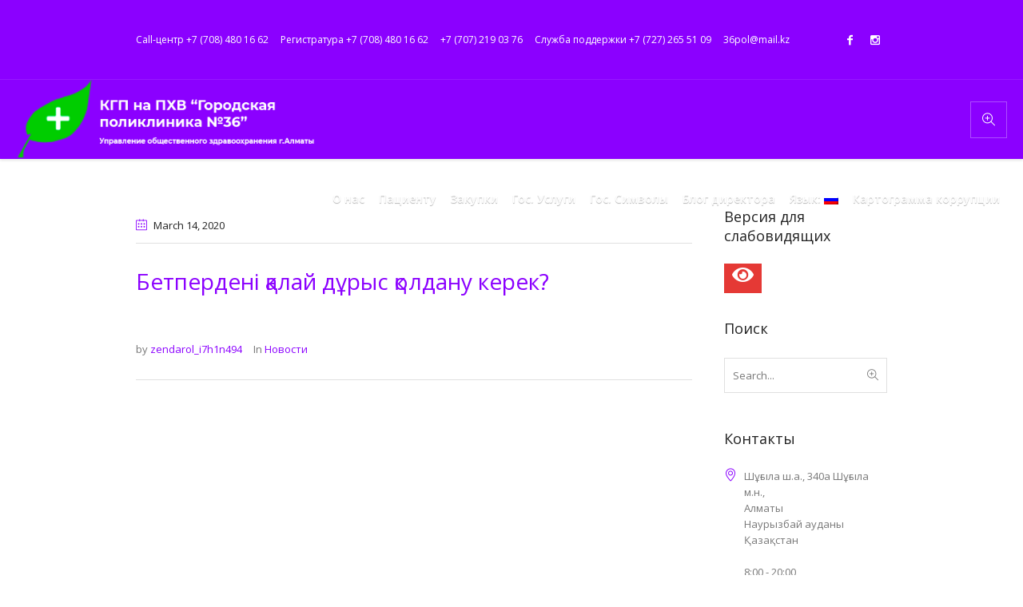

--- FILE ---
content_type: text/html; charset=UTF-8
request_url: https://gp36.kz/%D0%B1%D0%B5%D1%82%D0%BF%D0%B5%D1%80%D0%B4%D0%B5%D0%BD%D1%96-%D2%9B%D0%B0%D0%BB%D0%B0%D0%B9-%D0%B4%D2%B1%D1%80%D1%8B%D1%81-%D2%9B%D0%BE%D0%BB%D0%B4%D0%B0%D0%BD%D1%83-%D0%BA%D0%B5%D1%80%D0%B5%D0%BA/
body_size: 15514
content:
<!DOCTYPE html>
<html lang="ru-RU" class="cmsmasters_html">
<head>
<meta charset="UTF-8" />
<meta name="viewport" content="width=device-width, initial-scale=1, maximum-scale=1" />
<meta name="format-detection" content="telephone=no" />
<link rel="profile" href="http://gmpg.org/xfn/11" />
<link rel="pingback" href="https://gp36.kz/xmlrpc.php" />
<title>Бетпердені қалай дұрыс қолдану керек? &#8212; Поликлиника 36</title>
<meta name='robots' content='max-image-preview:large' />
<link rel='dns-prefetch' href='//fonts.googleapis.com' />
<link rel='dns-prefetch' href='//s.w.org' />
<link rel="alternate" type="application/rss+xml" title="Поликлиника 36 &raquo; Лента" href="https://gp36.kz/feed/" />
<link rel="alternate" type="application/rss+xml" title="Поликлиника 36 &raquo; Лента комментариев" href="https://gp36.kz/comments/feed/" />
<script type="text/javascript">
window._wpemojiSettings = {"baseUrl":"https:\/\/s.w.org\/images\/core\/emoji\/14.0.0\/72x72\/","ext":".png","svgUrl":"https:\/\/s.w.org\/images\/core\/emoji\/14.0.0\/svg\/","svgExt":".svg","source":{"concatemoji":"https:\/\/gp36.kz\/wp-includes\/js\/wp-emoji-release.min.js?ver=6.0.11"}};
/*! This file is auto-generated */
!function(e,a,t){var n,r,o,i=a.createElement("canvas"),p=i.getContext&&i.getContext("2d");function s(e,t){var a=String.fromCharCode,e=(p.clearRect(0,0,i.width,i.height),p.fillText(a.apply(this,e),0,0),i.toDataURL());return p.clearRect(0,0,i.width,i.height),p.fillText(a.apply(this,t),0,0),e===i.toDataURL()}function c(e){var t=a.createElement("script");t.src=e,t.defer=t.type="text/javascript",a.getElementsByTagName("head")[0].appendChild(t)}for(o=Array("flag","emoji"),t.supports={everything:!0,everythingExceptFlag:!0},r=0;r<o.length;r++)t.supports[o[r]]=function(e){if(!p||!p.fillText)return!1;switch(p.textBaseline="top",p.font="600 32px Arial",e){case"flag":return s([127987,65039,8205,9895,65039],[127987,65039,8203,9895,65039])?!1:!s([55356,56826,55356,56819],[55356,56826,8203,55356,56819])&&!s([55356,57332,56128,56423,56128,56418,56128,56421,56128,56430,56128,56423,56128,56447],[55356,57332,8203,56128,56423,8203,56128,56418,8203,56128,56421,8203,56128,56430,8203,56128,56423,8203,56128,56447]);case"emoji":return!s([129777,127995,8205,129778,127999],[129777,127995,8203,129778,127999])}return!1}(o[r]),t.supports.everything=t.supports.everything&&t.supports[o[r]],"flag"!==o[r]&&(t.supports.everythingExceptFlag=t.supports.everythingExceptFlag&&t.supports[o[r]]);t.supports.everythingExceptFlag=t.supports.everythingExceptFlag&&!t.supports.flag,t.DOMReady=!1,t.readyCallback=function(){t.DOMReady=!0},t.supports.everything||(n=function(){t.readyCallback()},a.addEventListener?(a.addEventListener("DOMContentLoaded",n,!1),e.addEventListener("load",n,!1)):(e.attachEvent("onload",n),a.attachEvent("onreadystatechange",function(){"complete"===a.readyState&&t.readyCallback()})),(e=t.source||{}).concatemoji?c(e.concatemoji):e.wpemoji&&e.twemoji&&(c(e.twemoji),c(e.wpemoji)))}(window,document,window._wpemojiSettings);
</script>
<style type="text/css">
img.wp-smiley,
img.emoji {
display: inline !important;
border: none !important;
box-shadow: none !important;
height: 1em !important;
width: 1em !important;
margin: 0 0.07em !important;
vertical-align: -0.1em !important;
background: none !important;
padding: 0 !important;
}
</style>
<!-- <link rel='stylesheet' id='layerslider-css'  href='https://gp36.kz/wp-content/plugins/LayerSlider/static/layerslider/css/layerslider.css?ver=6.8.2' type='text/css' media='all' /> -->
<link rel="stylesheet" type="text/css" href="//gp36.kz/wp-content/cache/wpfc-minified/7823cpc4/8bqha.css" media="all"/>
<link rel='stylesheet' id='ls-google-fonts-css'  href='https://fonts.googleapis.com/css?family=Open+Sans:300&#038;subset=latin%2Clatin-ext' type='text/css' media='all' />
<!-- <link rel='stylesheet' id='wp-block-library-css'  href='https://gp36.kz/wp-includes/css/dist/block-library/style.min.css?ver=6.0.11' type='text/css' media='all' /> -->
<!-- <link rel='stylesheet' id='awsm-ead-public-css'  href='https://gp36.kz/wp-content/plugins/embed-any-document/css/embed-public.min.css?ver=2.7.1' type='text/css' media='all' /> -->
<link rel="stylesheet" type="text/css" href="//gp36.kz/wp-content/cache/wpfc-minified/kb6hl07c/8bqha.css" media="all"/>
<style id='global-styles-inline-css' type='text/css'>
body{--wp--preset--color--black: #000000;--wp--preset--color--cyan-bluish-gray: #abb8c3;--wp--preset--color--white: #ffffff;--wp--preset--color--pale-pink: #f78da7;--wp--preset--color--vivid-red: #cf2e2e;--wp--preset--color--luminous-vivid-orange: #ff6900;--wp--preset--color--luminous-vivid-amber: #fcb900;--wp--preset--color--light-green-cyan: #7bdcb5;--wp--preset--color--vivid-green-cyan: #00d084;--wp--preset--color--pale-cyan-blue: #8ed1fc;--wp--preset--color--vivid-cyan-blue: #0693e3;--wp--preset--color--vivid-purple: #9b51e0;--wp--preset--color--: #3eb8d7;--wp--preset--gradient--vivid-cyan-blue-to-vivid-purple: linear-gradient(135deg,rgba(6,147,227,1) 0%,rgb(155,81,224) 100%);--wp--preset--gradient--light-green-cyan-to-vivid-green-cyan: linear-gradient(135deg,rgb(122,220,180) 0%,rgb(0,208,130) 100%);--wp--preset--gradient--luminous-vivid-amber-to-luminous-vivid-orange: linear-gradient(135deg,rgba(252,185,0,1) 0%,rgba(255,105,0,1) 100%);--wp--preset--gradient--luminous-vivid-orange-to-vivid-red: linear-gradient(135deg,rgba(255,105,0,1) 0%,rgb(207,46,46) 100%);--wp--preset--gradient--very-light-gray-to-cyan-bluish-gray: linear-gradient(135deg,rgb(238,238,238) 0%,rgb(169,184,195) 100%);--wp--preset--gradient--cool-to-warm-spectrum: linear-gradient(135deg,rgb(74,234,220) 0%,rgb(151,120,209) 20%,rgb(207,42,186) 40%,rgb(238,44,130) 60%,rgb(251,105,98) 80%,rgb(254,248,76) 100%);--wp--preset--gradient--blush-light-purple: linear-gradient(135deg,rgb(255,206,236) 0%,rgb(152,150,240) 100%);--wp--preset--gradient--blush-bordeaux: linear-gradient(135deg,rgb(254,205,165) 0%,rgb(254,45,45) 50%,rgb(107,0,62) 100%);--wp--preset--gradient--luminous-dusk: linear-gradient(135deg,rgb(255,203,112) 0%,rgb(199,81,192) 50%,rgb(65,88,208) 100%);--wp--preset--gradient--pale-ocean: linear-gradient(135deg,rgb(255,245,203) 0%,rgb(182,227,212) 50%,rgb(51,167,181) 100%);--wp--preset--gradient--electric-grass: linear-gradient(135deg,rgb(202,248,128) 0%,rgb(113,206,126) 100%);--wp--preset--gradient--midnight: linear-gradient(135deg,rgb(2,3,129) 0%,rgb(40,116,252) 100%);--wp--preset--duotone--dark-grayscale: url('#wp-duotone-dark-grayscale');--wp--preset--duotone--grayscale: url('#wp-duotone-grayscale');--wp--preset--duotone--purple-yellow: url('#wp-duotone-purple-yellow');--wp--preset--duotone--blue-red: url('#wp-duotone-blue-red');--wp--preset--duotone--midnight: url('#wp-duotone-midnight');--wp--preset--duotone--magenta-yellow: url('#wp-duotone-magenta-yellow');--wp--preset--duotone--purple-green: url('#wp-duotone-purple-green');--wp--preset--duotone--blue-orange: url('#wp-duotone-blue-orange');--wp--preset--font-size--small: 13px;--wp--preset--font-size--medium: 20px;--wp--preset--font-size--large: 36px;--wp--preset--font-size--x-large: 42px;}.has-black-color{color: var(--wp--preset--color--black) !important;}.has-cyan-bluish-gray-color{color: var(--wp--preset--color--cyan-bluish-gray) !important;}.has-white-color{color: var(--wp--preset--color--white) !important;}.has-pale-pink-color{color: var(--wp--preset--color--pale-pink) !important;}.has-vivid-red-color{color: var(--wp--preset--color--vivid-red) !important;}.has-luminous-vivid-orange-color{color: var(--wp--preset--color--luminous-vivid-orange) !important;}.has-luminous-vivid-amber-color{color: var(--wp--preset--color--luminous-vivid-amber) !important;}.has-light-green-cyan-color{color: var(--wp--preset--color--light-green-cyan) !important;}.has-vivid-green-cyan-color{color: var(--wp--preset--color--vivid-green-cyan) !important;}.has-pale-cyan-blue-color{color: var(--wp--preset--color--pale-cyan-blue) !important;}.has-vivid-cyan-blue-color{color: var(--wp--preset--color--vivid-cyan-blue) !important;}.has-vivid-purple-color{color: var(--wp--preset--color--vivid-purple) !important;}.has-black-background-color{background-color: var(--wp--preset--color--black) !important;}.has-cyan-bluish-gray-background-color{background-color: var(--wp--preset--color--cyan-bluish-gray) !important;}.has-white-background-color{background-color: var(--wp--preset--color--white) !important;}.has-pale-pink-background-color{background-color: var(--wp--preset--color--pale-pink) !important;}.has-vivid-red-background-color{background-color: var(--wp--preset--color--vivid-red) !important;}.has-luminous-vivid-orange-background-color{background-color: var(--wp--preset--color--luminous-vivid-orange) !important;}.has-luminous-vivid-amber-background-color{background-color: var(--wp--preset--color--luminous-vivid-amber) !important;}.has-light-green-cyan-background-color{background-color: var(--wp--preset--color--light-green-cyan) !important;}.has-vivid-green-cyan-background-color{background-color: var(--wp--preset--color--vivid-green-cyan) !important;}.has-pale-cyan-blue-background-color{background-color: var(--wp--preset--color--pale-cyan-blue) !important;}.has-vivid-cyan-blue-background-color{background-color: var(--wp--preset--color--vivid-cyan-blue) !important;}.has-vivid-purple-background-color{background-color: var(--wp--preset--color--vivid-purple) !important;}.has-black-border-color{border-color: var(--wp--preset--color--black) !important;}.has-cyan-bluish-gray-border-color{border-color: var(--wp--preset--color--cyan-bluish-gray) !important;}.has-white-border-color{border-color: var(--wp--preset--color--white) !important;}.has-pale-pink-border-color{border-color: var(--wp--preset--color--pale-pink) !important;}.has-vivid-red-border-color{border-color: var(--wp--preset--color--vivid-red) !important;}.has-luminous-vivid-orange-border-color{border-color: var(--wp--preset--color--luminous-vivid-orange) !important;}.has-luminous-vivid-amber-border-color{border-color: var(--wp--preset--color--luminous-vivid-amber) !important;}.has-light-green-cyan-border-color{border-color: var(--wp--preset--color--light-green-cyan) !important;}.has-vivid-green-cyan-border-color{border-color: var(--wp--preset--color--vivid-green-cyan) !important;}.has-pale-cyan-blue-border-color{border-color: var(--wp--preset--color--pale-cyan-blue) !important;}.has-vivid-cyan-blue-border-color{border-color: var(--wp--preset--color--vivid-cyan-blue) !important;}.has-vivid-purple-border-color{border-color: var(--wp--preset--color--vivid-purple) !important;}.has-vivid-cyan-blue-to-vivid-purple-gradient-background{background: var(--wp--preset--gradient--vivid-cyan-blue-to-vivid-purple) !important;}.has-light-green-cyan-to-vivid-green-cyan-gradient-background{background: var(--wp--preset--gradient--light-green-cyan-to-vivid-green-cyan) !important;}.has-luminous-vivid-amber-to-luminous-vivid-orange-gradient-background{background: var(--wp--preset--gradient--luminous-vivid-amber-to-luminous-vivid-orange) !important;}.has-luminous-vivid-orange-to-vivid-red-gradient-background{background: var(--wp--preset--gradient--luminous-vivid-orange-to-vivid-red) !important;}.has-very-light-gray-to-cyan-bluish-gray-gradient-background{background: var(--wp--preset--gradient--very-light-gray-to-cyan-bluish-gray) !important;}.has-cool-to-warm-spectrum-gradient-background{background: var(--wp--preset--gradient--cool-to-warm-spectrum) !important;}.has-blush-light-purple-gradient-background{background: var(--wp--preset--gradient--blush-light-purple) !important;}.has-blush-bordeaux-gradient-background{background: var(--wp--preset--gradient--blush-bordeaux) !important;}.has-luminous-dusk-gradient-background{background: var(--wp--preset--gradient--luminous-dusk) !important;}.has-pale-ocean-gradient-background{background: var(--wp--preset--gradient--pale-ocean) !important;}.has-electric-grass-gradient-background{background: var(--wp--preset--gradient--electric-grass) !important;}.has-midnight-gradient-background{background: var(--wp--preset--gradient--midnight) !important;}.has-small-font-size{font-size: var(--wp--preset--font-size--small) !important;}.has-medium-font-size{font-size: var(--wp--preset--font-size--medium) !important;}.has-large-font-size{font-size: var(--wp--preset--font-size--large) !important;}.has-x-large-font-size{font-size: var(--wp--preset--font-size--x-large) !important;}
</style>
<!-- <link rel='stylesheet' id='contact-form-7-css'  href='https://gp36.kz/wp-content/plugins/contact-form-7/includes/css/styles.css?ver=5.7.7' type='text/css' media='all' /> -->
<!-- <link rel='stylesheet' id='rs-plugin-settings-css'  href='https://gp36.kz/wp-content/plugins/revslider/public/assets/css/settings.css?ver=5.4.8.3' type='text/css' media='all' /> -->
<link rel="stylesheet" type="text/css" href="//gp36.kz/wp-content/cache/wpfc-minified/dqt0yyj2/8bqha.css" media="all"/>
<style id='rs-plugin-settings-inline-css' type='text/css'>
#rs-demo-id {}
</style>
<!-- <link rel='stylesheet' id='medical-clinic-theme-style-css'  href='https://gp36.kz/wp-content/themes/medical-clinic/style.css?ver=1.0.0' type='text/css' media='screen, print' /> -->
<!-- <link rel='stylesheet' id='medical-clinic-style-css'  href='https://gp36.kz/wp-content/themes/medical-clinic/theme-framework/theme-style/css/style.css?ver=1.0.0' type='text/css' media='screen, print' /> -->
<link rel="stylesheet" type="text/css" href="//gp36.kz/wp-content/cache/wpfc-minified/9k9f1jsv/8bqha.css" media="screen, print"/>
<style id='medical-clinic-style-inline-css' type='text/css'>
.header_mid .header_mid_inner .logo_wrap {
width : 375px;
}
.header_mid_inner .logo img.logo_retina {
width : 114.5px;
}
.headline_outer {
background-image:url(https://gp36.kz/wp-content/uploads/2016/06/06-1.jpg);
background-repeat:no-repeat;
background-attachment:fixed;
background-size:cover;
}
.headline_aligner, 
.cmsmasters_breadcrumbs_aligner {
min-height:130px;
}
#page .cmsmasters_social_icon_color.cmsmasters_social_icon_1 {
color:#ffffff;
}
#page .cmsmasters_social_icon_color.cmsmasters_social_icon_1:hover {
color:#3065b5;
}
#page .cmsmasters_social_icon_color.cmsmasters_social_icon_2 {
color:#ffffff;
}
#page .cmsmasters_social_icon_color.cmsmasters_social_icon_2:hover {
color:#3065b5;
}
.header_top {
height : 100px;
}
.header_mid {
height : 99px;
}
.header_bot {
height : 58px;
}
#page.cmsmasters_heading_after_header #middle, 
#page.cmsmasters_heading_under_header #middle .headline .headline_outer {
padding-top : 99px;
}
#page.cmsmasters_heading_after_header.enable_header_top #middle, 
#page.cmsmasters_heading_under_header.enable_header_top #middle .headline .headline_outer {
padding-top : 199px;
}
#page.cmsmasters_heading_after_header.enable_header_bottom #middle, 
#page.cmsmasters_heading_under_header.enable_header_bottom #middle .headline .headline_outer {
padding-top : 157px;
}
#page.cmsmasters_heading_after_header.enable_header_top.enable_header_bottom #middle, 
#page.cmsmasters_heading_under_header.enable_header_top.enable_header_bottom #middle .headline .headline_outer {
padding-top : 257px;
}
.mid_nav > li > a, 
.bot_nav > li > a {
text-shadow: 0 1px 1px rgba(0, 0, 0, 0.3);
}
@media only screen and (max-width: 1024px) {
.header_top,
.header_mid,
.header_bot {
height : auto;
}
.header_mid .header_mid_inner > div {
height : 99px;
}
.header_bot .header_bot_inner > div {
height : 58px;
}
#page.cmsmasters_heading_after_header #middle, 
#page.cmsmasters_heading_under_header #middle .headline .headline_outer, 
#page.cmsmasters_heading_after_header.enable_header_top #middle, 
#page.cmsmasters_heading_under_header.enable_header_top #middle .headline .headline_outer, 
#page.cmsmasters_heading_after_header.enable_header_bottom #middle, 
#page.cmsmasters_heading_under_header.enable_header_bottom #middle .headline .headline_outer, 
#page.cmsmasters_heading_after_header.enable_header_top.enable_header_bottom #middle, 
#page.cmsmasters_heading_under_header.enable_header_top.enable_header_bottom #middle .headline .headline_outer {
padding-top : 0 !important;
}
}
@media only screen and (max-width: 540px) {
.header_mid .header_mid_inner > div, 
.header_bot .header_bot_inner > div {
height:auto;
}
}
body{
filter: grayscale(1);
}
#page .cmsmasters_make_an_appointment .wpcf7-submit {
background-color: rgba(255,255,255,.0);
border-color: rgba(255,255,255,.3);
}
#page .cmsmasters_make_an_appointment .wpcf7-mail-sent-ok {
border:1px solid rgba(255, 255, 255, 0.5);
padding:10px;
margin:30px 0 0;
color:#ffffff;
}
#page .cmsmasters_make_an_appointment input:focus {
border-color:#ffffff;
}
#page .cmsmasters_make_an_appointment input, 
#page .cmsmasters_make_an_appointment select {
color:#ffffff;
background-color: rgba(255,255,255,.2);
border-color: rgba(255,255,255,.5);
}
#page .cmsmasters_make_an_appointment  input::-webkit-input-placeholder {
color:#ffffff;
}
#page .cmsmasters_make_an_appointment  input:-moz-placeholder {
color:#ffffff;
}
#page .cmsmasters_make_an_appointment  .wpcf7-submit:hover {
color:#3065b5;
background-color:#ffffff;
border:1px solid #ffffff;
}
#page .cmsmasters_homepage_departments a:hover {
color:#ffffff;
}
.cmsmasters_homepage_info {
border-bottom:1px solid #e3e3e3;
}
.cmsmasters_homepage_info h6 {
color:#9a9a9a;
}
.cmsmasters_homepage_featured_blocks {
margin-top:-80px;
}
.widget_wysija > .widget {
padding:0;
}
.widget_wysija .wysija-paragraph {
width: 390px;
max-width: 100%;
float: left;
}
#page .widget_wysija .wysija-paragraph input {
padding:0 22px !important;
color: #ffffff;
background-color: rgba(255,255,255,.2);
border-color: rgba(255,255,255,.5);
}
.widget_wysija .wysija-submit {
margin:0 -1px !important;
border:0px;
line-height:44px;
color:#0392ce;
width:170px;
max-width:100%;
}
.widget_wysija .wysija-submit:hover {
color:#0392ce;
background-color: rgba(255,255,255,.9);
}
.cmsmasters_widget_departments {
clear:both;
}
.cmsmasters_widget_departments .align-right {
float:right;
width:50%;
text-align:right;
}
.cmsmasters_widget_departments span[class^="cmsmasters-icon-"]:before, 
.cmsmasters_widget_departments span[class*=" cmsmasters-icon-"]:before {
margin:0 10px 0 0;
}
.cmsmasters_homepage_fb_opening .cmsmasters_homepage_fb_opening_item, 
.cmsmasters_widget_departments li, 
.cmsmasters_homepage_sidebar_lists li {
display:block;
padding:12px 0;
border-bottom:1px solid rgba(255,255,255,.2);
}
.cmsmasters_homepage_sidebar_lists li {
padding:9px 0;
border-bottom:1px solid rgba(255,255,255,.07);
}
.cmsmasters_widget_departments.cmsmasters_dep_list  li {
padding:9px 0;
}
.cmsmasters_homepage_fb_opening .cmsmasters_homepage_fb_opening_item .align-right {
float:right;
width:50%;
text-align:right;
}
aside.widget_wysija {
padding:20px 0 0px;
}
.widget_wysija .widgettitle {
display:none;
}
.cmsmasters_homepage_subscribe_sidebar input::-webkit-input-placeholder {
color:#ffffff;
}
.cmsmasters_homepage_subscribe_sidebar input:-moz-placeholder {
color:#ffffff;
}
/* Adaptive */
@media only screen and (max-width: 1440px) and (min-width: 950px) {
.cmsmasters_widget_departments .align-right {
display:block;
float:none;
width:100%;
text-align:left;
}
}
</style>
<!-- <link rel='stylesheet' id='medical-clinic-adaptive-css'  href='https://gp36.kz/wp-content/themes/medical-clinic/theme-framework/theme-style/css/adaptive.css?ver=1.0.0' type='text/css' media='screen, print' /> -->
<link rel="stylesheet" type="text/css" href="//gp36.kz/wp-content/cache/wpfc-minified/2f3lxwcg/8bqha.css" media="screen, print"/>
<!-- <link rel='stylesheet' id='medical-clinic-retina-css'  href='https://gp36.kz/wp-content/themes/medical-clinic/theme-framework/theme-style/css/retina.css?ver=1.0.0' type='text/css' media='screen' /> -->
<!-- <link rel='stylesheet' id='medical-clinic-icons-css'  href='https://gp36.kz/wp-content/themes/medical-clinic/css/fontello.css?ver=1.0.0' type='text/css' media='screen' /> -->
<!-- <link rel='stylesheet' id='medical-clinic-icons-custom-css'  href='https://gp36.kz/wp-content/themes/medical-clinic/theme-vars/theme-style/css/fontello-custom.css?ver=1.0.0' type='text/css' media='screen' /> -->
<link rel="stylesheet" type="text/css" href="//gp36.kz/wp-content/cache/wpfc-minified/lxt8d178/8bqha.css" media="screen"/>
<!-- <link rel='stylesheet' id='animate-css'  href='https://gp36.kz/wp-content/plugins/enjoy-instagram-instagram-responsive-images-gallery-and-carousel/assets/css/animate.min.css?ver=6.2.2' type='text/css' media='all' /> -->
<link rel="stylesheet" type="text/css" href="//gp36.kz/wp-content/cache/wpfc-minified/8mipsnrr/8bqha.css" media="all"/>
<!-- <link rel='stylesheet' id='ilightbox-css'  href='https://gp36.kz/wp-content/themes/medical-clinic/css/ilightbox.css?ver=2.2.0' type='text/css' media='screen' /> -->
<!-- <link rel='stylesheet' id='ilightbox-skin-dark-css'  href='https://gp36.kz/wp-content/themes/medical-clinic/css/ilightbox-skins/dark-skin.css?ver=2.2.0' type='text/css' media='screen' /> -->
<!-- <link rel='stylesheet' id='medical-clinic-fonts-schemes-css'  href='https://gp36.kz/wp-content/uploads/cmsmasters_styles/medical-clinic.css?ver=1.0.0' type='text/css' media='screen' /> -->
<link rel="stylesheet" type="text/css" href="//gp36.kz/wp-content/cache/wpfc-minified/qgra2szh/8bqha.css" media="screen"/>
<link rel='stylesheet' id='google-fonts-css'  href='//fonts.googleapis.com/css?family=Open+Sans%3A300%2C300italic%2C400%2C400italic%2C600%2C600italic%2C700%2C700italic&#038;ver=6.0.11' type='text/css' media='all' />
<link rel='stylesheet' id='medical-clinic-theme-vars-style-css'  href='https://gp36.kz/wp-content/themes/medical-clinic/theme-vars/theme-style/css/vars-style.css?ver=1.0.0' type='text/css' media='screen, print' />
<!-- <link rel='stylesheet' id='medical-clinic-gutenberg-frontend-style-css'  href='https://gp36.kz/wp-content/themes/medical-clinic/gutenberg/cmsmasters-framework/theme-style/css/frontend-style.css?ver=1.0.0' type='text/css' media='screen' /> -->
<link rel="stylesheet" type="text/css" href="//gp36.kz/wp-content/cache/wpfc-minified/892l3dcj/8bqha.css" media="screen"/>
<!-- <link rel='stylesheet' id='bvi-font-css'  href='https://gp36.kz/wp-content/plugins/button-visually-impaired/assets/css/bvi-font.min.css?ver=1.0.8' type='text/css' media='all' /> -->
<!-- <link rel='stylesheet' id='bvi-css'  href='https://gp36.kz/wp-content/plugins/button-visually-impaired/assets/css/bvi.min.css?ver=1.0.8' type='text/css' media='all' /> -->
<link rel="stylesheet" type="text/css" href="//gp36.kz/wp-content/cache/wpfc-minified/qxq21ce5/8bqha.css" media="all"/>
<style id='bvi-inline-css' type='text/css'>
a.bvi-link {background-color: #e53935 !important; color: #ffffff !important;}
</style>
<!--[if if lt IE 9]>
<link rel='stylesheet' id='bvi-ie-9-css'  href='https://gp36.kz/wp-content/plugins/button-visually-impaired/assets/css/bootstrap-ie9.min.css?ver=1.0.8' type='text/css' media='all' />
<![endif]-->
<!--[if if lt IE 8]>
<link rel='stylesheet' id='bvi-ie-8-css'  href='https://gp36.kz/wp-content/plugins/button-visually-impaired/assets/css/bootstrap-ie8.min.css?ver=1.0.8' type='text/css' media='all' />
<![endif]-->
<script type='text/javascript' id='layerslider-greensock-js-extra'>
/* <![CDATA[ */
var LS_Meta = {"v":"6.8.2"};
/* ]]> */
</script>
<script type='text/javascript' src='https://gp36.kz/wp-content/plugins/LayerSlider/static/layerslider/js/greensock.js?ver=1.19.0' id='layerslider-greensock-js'></script>
<script type='text/javascript' src='https://gp36.kz/wp-includes/js/jquery/jquery.min.js?ver=3.6.0' id='jquery-core-js'></script>
<script type='text/javascript' src='https://gp36.kz/wp-includes/js/jquery/jquery-migrate.min.js?ver=3.3.2' id='jquery-migrate-js'></script>
<script type='text/javascript' src='https://gp36.kz/wp-content/plugins/LayerSlider/static/layerslider/js/layerslider.kreaturamedia.jquery.js?ver=6.8.2' id='layerslider-js'></script>
<script type='text/javascript' src='https://gp36.kz/wp-content/plugins/LayerSlider/static/layerslider/js/layerslider.transitions.js?ver=6.8.2' id='layerslider-transitions-js'></script>
<script type='text/javascript' src='https://gp36.kz/wp-content/plugins/revslider/public/assets/js/jquery.themepunch.tools.min.js?ver=5.4.8.3' id='tp-tools-js'></script>
<script type='text/javascript' src='https://gp36.kz/wp-content/plugins/revslider/public/assets/js/jquery.themepunch.revolution.min.js?ver=5.4.8.3' id='revmin-js'></script>
<script type='text/javascript' src='https://gp36.kz/wp-content/themes/medical-clinic/js/debounced-resize.min.js?ver=1.0.0' id='debounced-resize-js'></script>
<script type='text/javascript' src='https://gp36.kz/wp-content/themes/medical-clinic/js/modernizr.min.js?ver=1.0.0' id='modernizr-js'></script>
<script type='text/javascript' src='https://gp36.kz/wp-content/themes/medical-clinic/js/respond.min.js?ver=1.0.0' id='respond-js'></script>
<script type='text/javascript' src='https://gp36.kz/wp-content/themes/medical-clinic/js/jquery.iLightBox.min.js?ver=2.2.0' id='iLightBox-js'></script>
<meta name="generator" content="Powered by LayerSlider 6.8.2 - Multi-Purpose, Responsive, Parallax, Mobile-Friendly Slider Plugin for WordPress." />
<!-- LayerSlider updates and docs at: https://layerslider.kreaturamedia.com -->
<link rel="https://api.w.org/" href="https://gp36.kz/wp-json/" /><link rel="alternate" type="application/json" href="https://gp36.kz/wp-json/wp/v2/posts/14519" /><link rel="EditURI" type="application/rsd+xml" title="RSD" href="https://gp36.kz/xmlrpc.php?rsd" />
<link rel="wlwmanifest" type="application/wlwmanifest+xml" href="https://gp36.kz/wp-includes/wlwmanifest.xml" /> 
<meta name="generator" content="WordPress 6.0.11" />
<link rel="canonical" href="https://gp36.kz/%d0%b1%d0%b5%d1%82%d0%bf%d0%b5%d1%80%d0%b4%d0%b5%d0%bd%d1%96-%d2%9b%d0%b0%d0%bb%d0%b0%d0%b9-%d0%b4%d2%b1%d1%80%d1%8b%d1%81-%d2%9b%d0%be%d0%bb%d0%b4%d0%b0%d0%bd%d1%83-%d0%ba%d0%b5%d1%80%d0%b5%d0%ba/" />
<link rel='shortlink' href='https://gp36.kz/?p=14519' />
<link rel="alternate" type="application/json+oembed" href="https://gp36.kz/wp-json/oembed/1.0/embed?url=https%3A%2F%2Fgp36.kz%2F%25d0%25b1%25d0%25b5%25d1%2582%25d0%25bf%25d0%25b5%25d1%2580%25d0%25b4%25d0%25b5%25d0%25bd%25d1%2596-%25d2%259b%25d0%25b0%25d0%25bb%25d0%25b0%25d0%25b9-%25d0%25b4%25d2%25b1%25d1%2580%25d1%258b%25d1%2581-%25d2%259b%25d0%25be%25d0%25bb%25d0%25b4%25d0%25b0%25d0%25bd%25d1%2583-%25d0%25ba%25d0%25b5%25d1%2580%25d0%25b5%25d0%25ba%2F" />
<link rel="alternate" type="text/xml+oembed" href="https://gp36.kz/wp-json/oembed/1.0/embed?url=https%3A%2F%2Fgp36.kz%2F%25d0%25b1%25d0%25b5%25d1%2582%25d0%25bf%25d0%25b5%25d1%2580%25d0%25b4%25d0%25b5%25d0%25bd%25d1%2596-%25d2%259b%25d0%25b0%25d0%25bb%25d0%25b0%25d0%25b9-%25d0%25b4%25d2%25b1%25d1%2580%25d1%258b%25d1%2581-%25d2%259b%25d0%25be%25d0%25bb%25d0%25b4%25d0%25b0%25d0%25bd%25d1%2583-%25d0%25ba%25d0%25b5%25d1%2580%25d0%25b5%25d0%25ba%2F&#038;format=xml" />
<style type="text/css">
.qtranxs_flag_ru {background-image: url(https://gp36.kz/wp-content/plugins/qtranslate-x/flags/ru.png); background-repeat: no-repeat;}
.qtranxs_flag_kz {background-image: url(https://gp36.kz/wp-content/plugins/qtranslate-x/flags/kz.png); background-repeat: no-repeat;}
</style>
<link hreflang="ru" href="https://gp36.kz/ru/%D0%B1%D0%B5%D1%82%D0%BF%D0%B5%D1%80%D0%B4%D0%B5%D0%BD%D1%96-%D2%9B%D0%B0%D0%BB%D0%B0%D0%B9-%D0%B4%D2%B1%D1%80%D1%8B%D1%81-%D2%9B%D0%BE%D0%BB%D0%B4%D0%B0%D0%BD%D1%83-%D0%BA%D0%B5%D1%80%D0%B5%D0%BA/" rel="alternate" />
<link hreflang="kz" href="https://gp36.kz/kz/%D0%B1%D0%B5%D1%82%D0%BF%D0%B5%D1%80%D0%B4%D0%B5%D0%BD%D1%96-%D2%9B%D0%B0%D0%BB%D0%B0%D0%B9-%D0%B4%D2%B1%D1%80%D1%8B%D1%81-%D2%9B%D0%BE%D0%BB%D0%B4%D0%B0%D0%BD%D1%83-%D0%BA%D0%B5%D1%80%D0%B5%D0%BA/" rel="alternate" />
<link hreflang="x-default" href="https://gp36.kz/%D0%B1%D0%B5%D1%82%D0%BF%D0%B5%D1%80%D0%B4%D0%B5%D0%BD%D1%96-%D2%9B%D0%B0%D0%BB%D0%B0%D0%B9-%D0%B4%D2%B1%D1%80%D1%8B%D1%81-%D2%9B%D0%BE%D0%BB%D0%B4%D0%B0%D0%BD%D1%83-%D0%BA%D0%B5%D1%80%D0%B5%D0%BA/" rel="alternate" />
<meta name="generator" content="qTranslate-X 3.4.6.8" />
<script type="text/javascript">
//Grid displaying after loading of images
function display_grid() {
jQuery('[id^="ei-grid-loading-"]').hide();
jQuery('[id^="ei-grid-list-"]').show();
}
window.onload = display_grid;
jQuery(function () {
jQuery(document).on('click', '.fancybox-caption__body', function () {
jQuery(this).toggleClass('full-caption')
})
});
</script>
<meta name="generator" content="Powered by Slider Revolution 5.4.8.3 - responsive, Mobile-Friendly Slider Plugin for WordPress with comfortable drag and drop interface." />
<link rel="icon" href="https://gp36.kz/wp-content/uploads/2023/06/cropped-hospital-32x32.png" sizes="32x32" />
<link rel="icon" href="https://gp36.kz/wp-content/uploads/2023/06/cropped-hospital-192x192.png" sizes="192x192" />
<link rel="apple-touch-icon" href="https://gp36.kz/wp-content/uploads/2023/06/cropped-hospital-180x180.png" />
<meta name="msapplication-TileImage" content="https://gp36.kz/wp-content/uploads/2023/06/cropped-hospital-270x270.png" />
<script type="text/javascript">function setREVStartSize(e){									
try{ e.c=jQuery(e.c);var i=jQuery(window).width(),t=9999,r=0,n=0,l=0,f=0,s=0,h=0;
if(e.responsiveLevels&&(jQuery.each(e.responsiveLevels,function(e,f){f>i&&(t=r=f,l=e),i>f&&f>r&&(r=f,n=e)}),t>r&&(l=n)),f=e.gridheight[l]||e.gridheight[0]||e.gridheight,s=e.gridwidth[l]||e.gridwidth[0]||e.gridwidth,h=i/s,h=h>1?1:h,f=Math.round(h*f),"fullscreen"==e.sliderLayout){var u=(e.c.width(),jQuery(window).height());if(void 0!=e.fullScreenOffsetContainer){var c=e.fullScreenOffsetContainer.split(",");if (c) jQuery.each(c,function(e,i){u=jQuery(i).length>0?u-jQuery(i).outerHeight(!0):u}),e.fullScreenOffset.split("%").length>1&&void 0!=e.fullScreenOffset&&e.fullScreenOffset.length>0?u-=jQuery(window).height()*parseInt(e.fullScreenOffset,0)/100:void 0!=e.fullScreenOffset&&e.fullScreenOffset.length>0&&(u-=parseInt(e.fullScreenOffset,0))}f=u}else void 0!=e.minHeight&&f<e.minHeight&&(f=e.minHeight);e.c.closest(".rev_slider_wrapper").css({height:f})					
}catch(d){console.log("Failure at Presize of Slider:"+d)}						
};</script>
<style type="text/css" id="wp-custom-css">
tbody{
font-size: 14px;
color: black;
}
.chief{
background-color: #4575bd;
}
.h-100{
height: 150px;
}
.gwolle-gb  div.input {
width: 50%;
border: 0px;
}
.gwolle-gb .gwolle-gb-float div.label {
width: 35%;
}
body{filter: grayscale(0);}		</style>
<style id="sccss"></style>
<style>
.table-responsive table{
border-collapse: collapse;
border-spacing: 0;
table-layout: auto;
padding: 0;
width: 100%;
max-width: 100%;
margin: 0 auto 20px auto;
}
.table-responsive {
overflow-x: auto;
min-height: 0.01%;
margin-bottom: 20px;
}
.table-responsive::-webkit-scrollbar {
width: 10px;
height: 10px;
}
.table-responsive::-webkit-scrollbar-thumb {
background: #dddddd;
border-radius: 2px;
}
.table-responsive::-webkit-scrollbar-track-piece {
background: #fff;
}
@media (max-width: 992px) {
.table-responsive table{
width: auto!important;
margin:0 auto 15px auto!important;
}
}
@media screen and (max-width: 767px) {
.table-responsive {
width: 100%;
margin-bottom: 15px;
overflow-y: hidden;
-ms-overflow-style: -ms-autohiding-scrollbar;
}
.table-responsive::-webkit-scrollbar {
width: 5px;
height: 5px;
}
}
@media screen and (min-width: 1200px) {
.table-responsive .table {
max-width: 100%!important;
}
}
.wprt-container .table > thead > tr > th,
.wprt-container .table > tbody > tr > th,
.wprt-container .table > tfoot > tr > th,
.wprt-container .table > thead > tr > td,
.wprt-container .table > tbody > tr > td,
.wprt-container .table > tfoot > tr > td,
.wprt-container .table > tr > td{
border: 1px solid #1e73be!important;
}
.wprt-container .table > thead > tr > th,
.wprt-container .table > tbody > tr > th,
.wprt-container .table > tfoot > tr > th,
.wprt-container .table > thead > tr > td,
.wprt-container .table > tbody > tr > td,
.wprt-container .table > tfoot > tr > td,
.wprt-container .table > tr > td{
padding-top: 8px!important;
padding-right: 8px!important;
padding-bottom: 8px!important;
padding-left: 8px!important;
vertical-align: middle;
text-align: center;
}
.wprt-container .table-responsive .table tr:nth-child(odd) {
background-color: #fff!important;
}
.wprt-container .table-responsive .table tr:nth-child(even){
background-color: #f9f9f9!important;
}
.wprt-container .table-responsive .table thead+tbody tr:nth-child(even) {
background-color: #fff!important;
}
.wprt-container .table-responsive .table thead+tbody tr:nth-child(odd){
background-color: #f9f9f9!important;
}
.table-responsive table p {
margin: 0!important;
padding: 0!important;
}
.table-responsive table tbody tr td, .table-responsive table tbody tr th{
background-color: inherit!important;
}
</style>
</head>
<body class="post-template-default single single-post postid-14519 single-format-standard">
<div class="cmsmasters_header_search_form">
<span class="cmsmasters_header_search_form_close cmsmasters_theme_icon_cancel"></span><form method="get" action="https://gp36.kz/">
<div class="cmsmasters_header_search_form_field">
<button type="submit" class="cmsmasters_theme_icon_search"></button>
<input type="search" name="s" placeholder="Enter Keywords" value="" />
</div>
</form></div>
<!-- Start Page -->
<div id="page" class="chrome_only cmsmasters_liquid fixed_header enable_header_top cmsmasters_heading_under_header hfeed site">
<!-- Start Main -->
<div id="main">
<!-- Start Header -->
<header id="header">
<div class="header_top" data-height="100"><div class="header_top_outer"><div class="header_top_inner"><div class="header_top_right">
<div class="social_wrap">
<div class="social_wrap_inner">
<ul>
<li>
<a href="http://facebook.com/gp36almaty" class="cmsmasters_social_icon cmsmasters_social_icon_1 cmsmasters-icon-facebook-1 cmsmasters_social_icon_color" title="Facebook" target="_blank"></a>
</li>
<li>
<a href="https://www.instagram.com/almaty_gp36/" class="cmsmasters_social_icon cmsmasters_social_icon_2 cmsmasters-icon-instagram cmsmasters_social_icon_color" title="Instagram" target="_blank"></a>
</li>
</ul>
</div>
</div></div><div class="header_top_left">
<div class="meta_wrap">
<a href="tel:+77084801662">Call-центр +7 (708) 480 16 62</a>
<a href="tel:+77084801662">Регистратура +7 (708) 480 16 62</a>
<a href="tel:87072190376">+7 (707) 219 03 76</a>
<a href="tel:87272655109">Служба поддержки +7 (727) 265 51 09</a>
<a href="mailto:36pol@mail.kz">36pol@mail.kz</a>
</div>
</div></div></div><div class="header_top_but closed"><span class="cmsmasters_theme_icon_slide_bottom_mini"></span></div></div><div class="header_mid" data-height="99"><div class="header_mid_outer"><div class="header_mid_inner"><div class="logo_wrap"><img src="/wp-content/uploads/2022/11/Logogp36-e1686763780892.png" alt="Site Logo"></div><div class="resp_mid_nav_wrap"><div class="resp_mid_nav_outer"><a class="responsive_nav resp_mid_nav cmsmasters_theme_icon_resp_nav" href="javascript:void(0)"></a></div></div><div class="mid_search_but_wrap"><a href="javascript:void(0)" class="mid_search_but cmsmasters_header_search_but cmsmasters_theme_icon_search"></a></div><!-- Start Navigation --><div class="mid_nav_wrap"><nav><div class="menu-primary-navigation-container"><ul id="navigation" class="mid_nav navigation"><li id="menu-item-13982" class="menu-item menu-item-type-custom menu-item-object-custom menu-item-has-children menu-item-13982 menu-item-depth-0"><a href="#"><span class="nav_item_wrap"><span class="nav_title">О нас</span></span></a>
<ul class="sub-menu">
<li id="menu-item-18846" class="menu-item menu-item-type-taxonomy menu-item-object-category current-post-ancestor current-menu-parent current-post-parent menu-item-18846 menu-item-depth-1"><a href="https://gp36.kz/category/live-well/"><span class="nav_item_wrap"><span class="nav_title">Новости</span></span></a>	</li>
<li id="menu-item-13983" class="menu-item menu-item-type-post_type menu-item-object-page menu-item-13983 menu-item-depth-1"><a href="https://gp36.kz/about-the-clinic/"><span class="nav_item_wrap"><span class="nav_title">О поликлинике</span></span></a>	</li>
<li id="menu-item-16720" class="menu-item menu-item-type-post_type menu-item-object-page menu-item-has-children menu-item-16720 menu-item-depth-1"><a href="https://gp36.kz/%d0%ba%d0%be%d1%80%d0%bf%d0%be%d1%80%d0%b0%d1%82%d0%b8%d0%b2%d0%bd%d0%be%d0%b5-%d1%83%d0%bf%d1%80%d0%b0%d0%b2%d0%bb%d0%b5%d0%bd%d0%b8%d0%b5/"><span class="nav_item_wrap"><span class="nav_title">Корпоративное управление</span></span></a>
<ul class="sub-menu">
<li id="menu-item-17557" class="menu-item menu-item-type-post_type menu-item-object-page menu-item-17557 menu-item-depth-subitem"><a href="https://gp36.kz/%d0%bd%d0%b0%d0%b1%d0%bb%d1%8e%d0%b4%d0%b0%d1%82%d0%b5%d0%bb%d1%8c%d0%bd%d1%8b%d0%b9-%d1%81%d0%be%d0%b2%d0%b5%d1%82/"><span class="nav_item_wrap"><span class="nav_title">Наблюдательный совет</span></span></a>		</li>
<li id="menu-item-17030" class="menu-item menu-item-type-post_type menu-item-object-page menu-item-17030 menu-item-depth-subitem"><a href="https://gp36.kz/%d0%b0%d0%b4%d0%bc%d0%b8%d0%bd%d0%b8%d1%81%d1%82%d1%80%d0%b0%d1%86%d0%b8%d1%8f/"><span class="nav_item_wrap"><span class="nav_title">Администрация</span></span></a>		</li>
<li id="menu-item-16752" class="menu-item menu-item-type-post_type menu-item-object-page menu-item-16752 menu-item-depth-subitem"><a href="https://gp36.kz/%d0%ba%d0%be%d1%80%d0%bf%d0%be%d1%80%d0%b0%d1%82%d0%b8%d0%b2%d0%bd%d1%8b%d0%b5-%d0%b4%d0%be%d0%ba%d1%83%d0%bc%d0%b5%d0%bd%d1%82%d1%8b/"><span class="nav_item_wrap"><span class="nav_title">Корпоративные документы</span></span></a>		</li>
<li id="menu-item-16754" class="menu-item menu-item-type-post_type menu-item-object-page menu-item-16754 menu-item-depth-subitem"><a href="https://gp36.kz/%d0%be%d1%80%d0%b3%d0%b0%d0%bd%d0%b8%d0%b7%d0%b0%d1%86%d0%b8%d0%be%d0%bd%d0%bd%d0%b0%d1%8f-%d1%81%d1%82%d1%80%d1%83%d0%ba%d1%82%d1%83%d1%80%d0%b0/"><span class="nav_item_wrap"><span class="nav_title">Организационная структура</span></span></a>		</li>
<li id="menu-item-13992" class="menu-item menu-item-type-post_type menu-item-object-page menu-item-13992 menu-item-depth-subitem"><a href="https://gp36.kz/income-statement/"><span class="nav_item_wrap"><span class="nav_title">Отчет о доходах и расходах</span></span></a>		</li>
</ul>
</li>
<li id="menu-item-16710" class="menu-item menu-item-type-post_type menu-item-object-page menu-item-has-children menu-item-16710 menu-item-depth-1"><a href="https://gp36.kz/%d0%b2%d0%b0%d0%ba%d1%86%d0%b8%d0%bd%d0%b0%d1%86%d0%b8%d1%8f/"><span class="nav_item_wrap"><span class="nav_title">Вакцинация</span></span></a>
<ul class="sub-menu">
<li id="menu-item-16711" class="menu-item menu-item-type-post_type menu-item-object-page menu-item-16711 menu-item-depth-subitem"><a href="https://gp36.kz/%d0%be%d0%b1%d1%8a%d1%8f%d0%b2%d0%bb%d0%b5%d0%bd%d0%b8%d0%b5/"><span class="nav_item_wrap"><span class="nav_title">Объявление</span></span></a>		</li>
</ul>
</li>
<li id="menu-item-13984" class="menu-item menu-item-type-post_type menu-item-object-page menu-item-13984 menu-item-depth-1"><a href="https://gp36.kz/mission-and-vision/"><span class="nav_item_wrap"><span class="nav_title">Миссия и видение</span></span></a>	</li>
<li id="menu-item-16682" class="menu-item menu-item-type-post_type menu-item-object-page menu-item-16682 menu-item-depth-1"><a href="https://gp36.kz/%d0%bd%d0%be%d1%80%d0%bc%d0%b0%d1%82%d0%b8%d0%b2%d0%bd%d0%be-%d0%bf%d1%80%d0%b0%d0%b2%d0%be%d0%b2%d1%8b%d0%b5-%d0%b0%d0%ba%d1%82%d1%8b/"><span class="nav_item_wrap"><span class="nav_title">Нормативно-правовые акты</span></span></a>	</li>
<li id="menu-item-18135" class="menu-item menu-item-type-custom menu-item-object-custom menu-item-has-children menu-item-18135 menu-item-depth-1"><a href="#"><span class="nav_item_wrap"><span class="nav_title">Противодействие коррупции</span></span></a>
<ul class="sub-menu">
<li id="menu-item-18092" class="menu-item menu-item-type-post_type menu-item-object-page menu-item-18092 menu-item-depth-subitem"><a href="https://gp36.kz/%d0%ba%d0%be%d0%bc%d0%bf%d0%bb%d0%b0%d0%b5%d0%bd%d1%81-%d1%81%d0%bb%d1%83%d0%b6%d0%b1%d0%b0/"><span class="nav_item_wrap"><span class="nav_title">Комплаенс-служба</span></span></a>		</li>
<li id="menu-item-18125" class="menu-item menu-item-type-post_type menu-item-object-page menu-item-18125 menu-item-depth-subitem"><a href="https://gp36.kz/%d0%bf%d0%bb%d0%b0%d0%bd-%d1%80%d0%b0%d0%b1%d0%be%d1%82%d1%8b/"><span class="nav_item_wrap"><span class="nav_title">План работы</span></span></a>		</li>
<li id="menu-item-18093" class="menu-item menu-item-type-post_type menu-item-object-page menu-item-18093 menu-item-depth-subitem"><a href="https://gp36.kz/%d0%bf%d1%80%d0%be%d1%82%d0%be%d0%ba%d0%be%d0%bb%d0%b0/"><span class="nav_item_wrap"><span class="nav_title">Протоколы</span></span></a>		</li>
<li id="menu-item-18130" class="menu-item menu-item-type-post_type menu-item-object-page menu-item-18130 menu-item-depth-subitem"><a href="https://gp36.kz/%d0%be%d1%82%d1%87%d0%b5%d1%82-%d0%be-%d0%bf%d1%80%d0%be%d0%b4%d0%b5%d0%bb%d0%b0%d0%bd%d0%bd%d0%be%d0%b9-%d1%80%d0%b0%d0%b1%d0%be%d1%82%d0%b5/"><span class="nav_item_wrap"><span class="nav_title">Отчет о проделанной работе</span></span></a>		</li>
<li id="menu-item-18097" class="menu-item menu-item-type-post_type menu-item-object-page menu-item-18097 menu-item-depth-subitem"><a href="https://gp36.kz/%d1%84%d0%be%d1%82%d0%be%d0%be%d1%82%d1%87%d0%b5%d1%82/"><span class="nav_item_wrap"><span class="nav_title">Фотоотчет</span></span></a>		</li>
</ul>
</li>
<li id="menu-item-13986" class="menu-item menu-item-type-post_type menu-item-object-page menu-item-13986 menu-item-depth-1"><a href="https://gp36.kz/services/"><span class="nav_item_wrap"><span class="nav_title">Услуги</span></span></a>	</li>
<li id="menu-item-13987" class="menu-item menu-item-type-post_type menu-item-object-page menu-item-13987 menu-item-depth-1"><a href="https://gp36.kz/osms/"><span class="nav_item_wrap"><span class="nav_title">ОСМС</span></span></a>	</li>
<li id="menu-item-13989" class="menu-item menu-item-type-post_type menu-item-object-page menu-item-13989 menu-item-depth-1"><a href="https://gp36.kz/disease-management-program/"><span class="nav_item_wrap"><span class="nav_title">Программа Управления Заболеваниями</span></span></a>	</li>
<li id="menu-item-13990" class="menu-item menu-item-type-post_type menu-item-object-page menu-item-13990 menu-item-depth-1"><a href="https://gp36.kz/served-area/"><span class="nav_item_wrap"><span class="nav_title">Обслуживаемая территория</span></span></a>	</li>
<li id="menu-item-13994" class="menu-item menu-item-type-post_type menu-item-object-page menu-item-13994 menu-item-depth-1"><a href="https://gp36.kz/code-of-ethics/"><span class="nav_item_wrap"><span class="nav_title">Этический кодекс</span></span></a>	</li>
<li id="menu-item-13996" class="menu-item menu-item-type-post_type menu-item-object-page menu-item-13996 menu-item-depth-1"><a href="https://gp36.kz/digitalization/"><span class="nav_item_wrap"><span class="nav_title">Цифровизация</span></span></a>	</li>
<li id="menu-item-13680" class="menu-item menu-item-type-post_type menu-item-object-page menu-item-13680 menu-item-depth-1"><a href="https://gp36.kz/contacts/"><span class="nav_item_wrap"><span class="nav_title">Контакты</span></span></a>	</li>
</ul>
</li>
<li id="menu-item-14026" class="menu-item menu-item-type-custom menu-item-object-custom menu-item-has-children menu-item-14026 menu-item-depth-0"><a href="#"><span class="nav_item_wrap"><span class="nav_title">Пациенту</span></span></a>
<ul class="sub-menu">
<li id="menu-item-17091" class="menu-item menu-item-type-custom menu-item-object-custom menu-item-has-children menu-item-17091 menu-item-depth-1"><a href="#"><span class="nav_item_wrap"><span class="nav_title">График работы</span></span></a>
<ul class="sub-menu">
<li id="menu-item-17111" class="menu-item menu-item-type-post_type menu-item-object-page menu-item-17111 menu-item-depth-subitem"><a href="https://gp36.kz/%d0%b3%d1%80%d0%b0%d1%84%d0%b8%d0%ba-%d1%80%d0%b0%d0%b1%d0%be%d1%82%d1%8b-%d0%be%d1%82%d0%b4%d0%b5%d0%bb%d0%b5%d0%bd%d0%b8%d1%8f-%d0%bf%d0%b5%d0%b4%d0%b8%d0%b0%d1%82%d1%80%d0%b8%d0%b8-1-%d0%bd%d0%b0/"><span class="nav_item_wrap"><span class="nav_title">График работы педиатрии 1 отделения</span></span></a>		</li>
<li id="menu-item-17118" class="menu-item menu-item-type-post_type menu-item-object-page menu-item-17118 menu-item-depth-subitem"><a href="https://gp36.kz/%d0%b3%d1%80%d0%b0%d1%84%d0%b8%d0%ba-%d1%80%d0%b0%d0%b1%d0%be%d1%82%d1%8b-%d0%be%d1%82%d0%b4%d0%b5%d0%bb%d0%b5%d0%bd%d0%b8%d1%8f-%d0%bf%d0%b5%d0%b4%d0%b8%d0%b0%d1%82%d1%80%d0%b8%d1%87%d0%b5%d1%81/"><span class="nav_item_wrap"><span class="nav_title">График работы педиатрии 2 отделения</span></span></a>		</li>
<li id="menu-item-17114" class="menu-item menu-item-type-post_type menu-item-object-page menu-item-17114 menu-item-depth-subitem"><a href="https://gp36.kz/%d0%b3%d1%80%d0%b0%d1%84%d0%b8%d0%ba-%d1%80%d0%b0%d0%b1%d0%be%d1%82%d1%8b-%d0%b2%d0%be%d0%bf-1-%d0%be%d1%82%d0%b4%d0%b5%d0%bb%d0%b5%d0%bd%d0%b8%d1%8f-%d0%bd%d0%b0-%d0%bc%d0%b0%d0%b9-%d0%bc%d0%b5%d1%81/"><span class="nav_item_wrap"><span class="nav_title">График работы ВОП 1 отделения</span></span></a>		</li>
<li id="menu-item-17117" class="menu-item menu-item-type-post_type menu-item-object-page menu-item-17117 menu-item-depth-subitem"><a href="https://gp36.kz/%d0%b3%d1%80%d0%b0%d1%84%d0%b8%d0%ba-%d1%80%d0%b0%d0%b1%d0%be%d1%82%d1%8b-%d0%b2%d0%be%d0%bf-2-%d0%be%d1%82%d0%b4%d0%b5%d0%bb%d0%b5%d0%bd%d0%b8%d1%8f-%d0%bc%d0%b0%d0%b9-2023-%d0%b3%d0%be%d0%b4/"><span class="nav_item_wrap"><span class="nav_title">График работы ВОП 2 отделения</span></span></a>		</li>
<li id="menu-item-18569" class="menu-item menu-item-type-post_type menu-item-object-page menu-item-18569 menu-item-depth-subitem"><a href="https://gp36.kz/%d0%b3%d1%80%d0%b0%d1%84%d0%b8%d0%ba-%d1%80%d0%b0%d0%b1%d0%be%d1%82%d1%8b-%d0%b2%d0%be%d0%bf-3-%d0%be%d1%82%d0%b4%d0%b5%d0%bb%d0%b5%d0%bd%d0%b8%d1%8f/"><span class="nav_item_wrap"><span class="nav_title">График работы ВОП-3 отделения</span></span></a>		</li>
<li id="menu-item-17113" class="menu-item menu-item-type-post_type menu-item-object-page menu-item-17113 menu-item-depth-subitem"><a href="https://gp36.kz/%d0%b3%d1%80%d0%b0%d1%84%d0%b8%d0%ba-%d1%80%d0%b0%d0%b1%d0%be%d1%82%d1%8b-%d0%b6%d0%b5%d0%bd%d1%81%d0%ba%d0%be%d0%b9-%d0%ba%d0%be%d0%bd%d1%81%d1%83%d0%bb%d1%8c%d1%82%d0%b0%d1%86%d0%b8%d0%b8-%d0%bd/"><span class="nav_item_wrap"><span class="nav_title">График работы женской консультации</span></span></a>		</li>
<li id="menu-item-17116" class="menu-item menu-item-type-post_type menu-item-object-page menu-item-17116 menu-item-depth-subitem"><a href="https://gp36.kz/%d0%b3%d1%80%d0%b0%d1%84%d0%b8%d0%ba-%d1%80%d0%b0%d0%b1%d0%be%d1%82%d1%8b-%d1%83%d0%b7%d0%ba%d0%b8%d1%85-%d1%81%d0%bf%d0%b5%d1%86%d0%b8%d0%b0%d0%bb%d0%b8%d1%81%d1%82%d0%be%d0%b2-%d0%bd%d0%b0-01-05-202/"><span class="nav_item_wrap"><span class="nav_title">График работы узких специалистов</span></span></a>		</li>
<li id="menu-item-17607" class="menu-item menu-item-type-post_type menu-item-object-page menu-item-17607 menu-item-depth-subitem"><a href="https://gp36.kz/%d0%b3%d1%80%d0%b0%d1%84%d0%b8%d0%ba-%d1%80%d0%b0%d0%b1%d0%be%d1%82%d1%8b-%d0%b7%d0%be%d0%b6-06-2023%d0%b3/"><span class="nav_item_wrap"><span class="nav_title">График работы школы здоровья</span></span></a>		</li>
<li id="menu-item-17115" class="menu-item menu-item-type-post_type menu-item-object-page menu-item-17115 menu-item-depth-subitem"><a href="https://gp36.kz/%d0%b3%d1%80%d0%b0%d1%84%d0%b8%d0%ba-%d1%80%d0%b0%d0%b1%d0%be%d1%82%d1%8b-%d1%81%d0%be%d1%82%d1%80%d1%83%d0%b4%d0%bd%d0%b8%d0%ba%d0%be%d0%b2-%d0%be%d1%82%d0%b4%d0%b5%d0%bb%d0%b5%d0%bd%d0%b8%d1%8f/"><span class="nav_item_wrap"><span class="nav_title">График работы дневного стационара</span></span></a>		</li>
<li id="menu-item-17112" class="menu-item menu-item-type-post_type menu-item-object-page menu-item-17112 menu-item-depth-subitem"><a href="https://gp36.kz/%d0%b3%d1%80%d0%b0%d1%84%d0%b8%d0%ba-%d1%80%d0%b0%d0%b1%d0%be%d1%82%d1%8b-%d1%81%d0%be%d1%82%d1%80%d1%83%d0%b4%d0%bd%d0%b8%d0%ba%d0%be%d0%b2-%d0%be%d1%82%d0%b4%d0%b5%d0%bb%d0%b5%d0%bd%d0%b8%d1%8f-2/"><span class="nav_item_wrap"><span class="nav_title">График работы реабилитации</span></span></a>		</li>
<li id="menu-item-17712" class="menu-item menu-item-type-post_type menu-item-object-page menu-item-17712 menu-item-depth-subitem"><a href="https://gp36.kz/%d0%b3%d1%80%d0%b0%d1%84%d0%b8%d0%ba-%d1%80%d0%b0%d0%b1%d0%be%d1%82%d1%8b-%d0%bf%d1%80%d0%be%d1%84%d0%b8%d0%bb%d0%b0%d0%ba%d1%82%d0%b8%d0%ba%d0%b8-07-2023%d0%b3/"><span class="nav_item_wrap"><span class="nav_title">График работы профилактики</span></span></a>		</li>
</ul>
</li>
<li id="menu-item-14025" class="menu-item menu-item-type-custom menu-item-object-custom menu-item-has-children menu-item-14025 menu-item-depth-1"><a href="#"><span class="nav_item_wrap"><span class="nav_title">Пациенту</span></span></a>
<ul class="sub-menu">
<li id="menu-item-17831" class="menu-item menu-item-type-post_type menu-item-object-page menu-item-17831 menu-item-depth-subitem"><a href="https://gp36.kz/%d0%b2%d0%b8%d0%b4%d0%b5%d0%be%d1%80%d0%be%d0%bb%d0%b8%d0%ba%d0%b8/"><span class="nav_item_wrap"><span class="nav_title">Видеоролики</span></span></a>		</li>
<li id="menu-item-16780" class="menu-item menu-item-type-post_type menu-item-object-page menu-item-16780 menu-item-depth-subitem"><a href="https://gp36.kz/%d0%bf%d0%b5%d1%80%d0%b5%d1%87%d0%b5%d0%bd%d1%8c-%d0%bb%d0%b5%d0%ba%d0%b0%d1%80%d1%81%d1%82%d0%b2%d0%b5%d0%bd%d0%bd%d1%8b%d1%85-%d1%81%d1%80%d0%b5%d0%b4%d1%81%d1%82%d0%b2/"><span class="nav_item_wrap"><span class="nav_title">Перечень лекарственных средств</span></span></a>		</li>
<li id="menu-item-13998" class="menu-item menu-item-type-post_type menu-item-object-page menu-item-13998 menu-item-depth-subitem"><a href="https://gp36.kz/patient-rights/"><span class="nav_item_wrap"><span class="nav_title">Права пациентов</span></span></a>		</li>
<li id="menu-item-13997" class="menu-item menu-item-type-post_type menu-item-object-page menu-item-13997 menu-item-depth-subitem"><a href="https://gp36.kz/how-to-behave-in-the-heat/"><span class="nav_item_wrap"><span class="nav_title">Права услугополучателей</span></span></a>		</li>
<li id="menu-item-17926" class="menu-item menu-item-type-post_type menu-item-object-page menu-item-17926 menu-item-depth-subitem"><a href="https://gp36.kz/%d0%bf%d1%80%d0%b0%d0%b2%d0%b8%d0%bb%d0%b0-%d0%b8%d0%bd%d1%84%d0%be%d1%80%d0%bc%d0%b8%d1%80%d0%be%d0%b2%d0%b0%d0%bd%d0%b8%d1%8f-%d0%bf%d0%b0%d1%86%d0%b8%d0%b5%d0%bd%d1%82%d0%be%d0%b2-%d0%be%d0%b1/"><span class="nav_item_wrap"><span class="nav_title">Правила информирования пациентов об их правах и обязанностях</span></span></a>		</li>
<li id="menu-item-13999" class="menu-item menu-item-type-post_type menu-item-object-page menu-item-13999 menu-item-depth-subitem"><a href="https://gp36.kz/patient-responsibilities/"><span class="nav_item_wrap"><span class="nav_title">Обязанности пациентов</span></span></a>		</li>
<li id="menu-item-14000" class="menu-item menu-item-type-post_type menu-item-object-page menu-item-14000 menu-item-depth-subitem"><a href="https://gp36.kz/information-for-people-with-disabilities/"><span class="nav_item_wrap"><span class="nav_title">Информация для людей с ограниченными возможностями</span></span></a>		</li>
<li id="menu-item-14001" class="menu-item menu-item-type-post_type menu-item-object-page menu-item-14001 menu-item-depth-subitem"><a href="https://gp36.kz/provision-of-medical-assistance-to-a-foreign-citizen-in-the-republic-of-kazakhstan/"><span class="nav_item_wrap"><span class="nav_title">ОКАЗАНИЕ МЕДИЦИНСКОЙ ПОМОЩИ ИНОСТРАННОМУ ГРАЖДАНИНУ В РК</span></span></a>		</li>
<li id="menu-item-14002" class="menu-item menu-item-type-post_type menu-item-object-page menu-item-14002 menu-item-depth-subitem"><a href="https://gp36.kz/appeal-procedure-2/"><span class="nav_item_wrap"><span class="nav_title">Порядок обжалования</span></span></a>		</li>
<li id="menu-item-14003" class="menu-item menu-item-type-post_type menu-item-object-page menu-item-14003 menu-item-depth-subitem"><a href="https://gp36.kz/the-procedure-for-attaching-citizens-to-phc/"><span class="nav_item_wrap"><span class="nav_title">Порядок прикрепления граждан к ПМСП</span></span></a>		</li>
<li id="menu-item-14004" class="menu-item menu-item-type-post_type menu-item-object-page menu-item-14004 menu-item-depth-subitem"><a href="https://gp36.kz/preliminary-study-preparation/"><span class="nav_item_wrap"><span class="nav_title">Предварительная подготовка к исследованию</span></span></a>		</li>
</ul>
</li>
<li id="menu-item-14024" class="menu-item menu-item-type-custom menu-item-object-custom menu-item-has-children menu-item-14024 menu-item-depth-1"><a href="#"><span class="nav_item_wrap"><span class="nav_title">Пациенту</span></span></a>
<ul class="sub-menu">
<li id="menu-item-14006" class="menu-item menu-item-type-post_type menu-item-object-page menu-item-14006 menu-item-depth-subitem"><a href="https://gp36.kz/%d0%bf%d0%b0%d0%bc%d1%8f%d1%82%d0%ba%d0%b8-%d0%bf%d0%be-%d0%bf%d1%80%d0%be%d1%84%d0%b8%d0%bb%d0%b0%d0%ba%d1%82%d0%b8%d0%ba%d0%b5-%d0%be%d1%80%d0%b2%d0%b8-%d0%b8-%d0%b3%d1%80%d0%b8%d0%bf%d0%bf%d0%b0/"><span class="nav_item_wrap"><span class="nav_title">Памятки по профилактике ОРВИ и гриппа</span></span></a>		</li>
<li id="menu-item-14007" class="menu-item menu-item-type-post_type menu-item-object-page menu-item-14007 menu-item-depth-subitem"><a href="https://gp36.kz/useful-videos/"><span class="nav_item_wrap"><span class="nav_title">Полезные видеоматериалы</span></span></a>		</li>
<li id="menu-item-14009" class="menu-item menu-item-type-post_type menu-item-object-page menu-item-14009 menu-item-depth-subitem"><a href="https://gp36.kz/price-list/"><span class="nav_item_wrap"><span class="nav_title">Прейскурант цен</span></span></a>		</li>
<li id="menu-item-14010" class="menu-item menu-item-type-post_type menu-item-object-page menu-item-14010 menu-item-depth-subitem"><a href="https://gp36.kz/about-newborn-registration/"><span class="nav_item_wrap"><span class="nav_title">Сведения о регистрации новорожденного</span></span></a>		</li>
<li id="menu-item-14011" class="menu-item menu-item-type-post_type menu-item-object-page menu-item-14011 menu-item-depth-subitem"><a href="https://gp36.kz/free-attachment-of-citizens/"><span class="nav_item_wrap"><span class="nav_title">Свободное прикрепление граждан</span></span></a>		</li>
<li id="menu-item-14013" class="menu-item menu-item-type-post_type menu-item-object-page menu-item-14013 menu-item-depth-subitem"><a href="https://gp36.kz/served-area/"><span class="nav_item_wrap"><span class="nav_title">Обслуживаемая территория</span></span></a>		</li>
<li id="menu-item-14012" class="menu-item menu-item-type-post_type menu-item-object-page menu-item-14012 menu-item-depth-subitem"><a href="https://gp36.kz/patient-support-and-internal-audit/"><span class="nav_item_wrap"><span class="nav_title">Служба поддержки пациента и внутреннего аудита</span></span></a>		</li>
<li id="menu-item-14023" class="menu-item menu-item-type-post_type menu-item-object-page menu-item-14023 menu-item-depth-subitem"><a href="https://gp36.kz/code-of-ethics/"><span class="nav_item_wrap"><span class="nav_title">Этический кодекс</span></span></a>		</li>
<li id="menu-item-14020" class="menu-item menu-item-type-post_type menu-item-object-page menu-item-14020 menu-item-depth-subitem"><a href="https://gp36.kz/school-of-health/"><span class="nav_item_wrap"><span class="nav_title">Школа здоровья</span></span></a>		</li>
</ul>
</li>
<li id="menu-item-18400" class="menu-item menu-item-type-post_type menu-item-object-page menu-item-18400 menu-item-depth-1"><a href="https://gp36.kz/%d2%9b%d0%b0%d0%b7%d0%b0%d2%9b-%d1%82%d1%96%d0%bb%d1%96-%d0%b8%d0%b7%d0%bc%d0%b5%d0%bd%d0%b5%d0%bd%d0%b8%d1%8f-%d0%bf%d0%be-%d1%82%d0%b5%d1%80%d1%80%d0%b8%d1%82%d0%be%d1%80%d0%b8%d0%b9/"><span class="nav_item_wrap"><span class="nav_title">Изменения по территорий</span></span></a>	</li>
</ul>
</li>
<li id="menu-item-14029" class="menu-item menu-item-type-custom menu-item-object-custom menu-item-has-children menu-item-14029 menu-item-depth-0"><a href="#"><span class="nav_item_wrap"><span class="nav_title">Закупки</span></span></a>
<ul class="sub-menu">
<li id="menu-item-14030" class="menu-item menu-item-type-post_type menu-item-object-page menu-item-14030 menu-item-depth-1"><a href="https://gp36.kz/results-of-government-procurement/"><span class="nav_item_wrap"><span class="nav_title">Итоги государственных закупок</span></span></a>	</li>
<li id="menu-item-14031" class="menu-item menu-item-type-post_type menu-item-object-page menu-item-14031 menu-item-depth-1"><a href="https://gp36.kz/regulatory-framework/"><span class="nav_item_wrap"><span class="nav_title">Нормативно-правовая база</span></span></a>	</li>
<li id="menu-item-14032" class="menu-item menu-item-type-post_type menu-item-object-page menu-item-14032 menu-item-depth-1"><a href="https://gp36.kz/public-procurement-plan/"><span class="nav_item_wrap"><span class="nav_title">План государственных закупок</span></span></a>	</li>
<li id="menu-item-14033" class="menu-item menu-item-type-post_type menu-item-object-page menu-item-14033 menu-item-depth-1"><a href="https://gp36.kz/ad/"><span class="nav_item_wrap"><span class="nav_title">Обьявление</span></span></a>	</li>
</ul>
</li>
<li id="menu-item-14034" class="menu-item menu-item-type-custom menu-item-object-custom menu-item-has-children menu-item-14034 menu-item-depth-0"><a href="#"><span class="nav_item_wrap"><span class="nav_title">Гос. Услуги</span></span></a>
<ul class="sub-menu">
<li id="menu-item-15884" class="menu-item menu-item-type-post_type menu-item-object-page menu-item-15884 menu-item-depth-1"><a href="https://gp36.kz/%d0%be%d1%82%d1%87%d0%b5%d1%82-%d0%bf%d0%be-%d0%b3%d0%be%d1%81-%d1%83%d1%81%d0%bb%d1%83%d0%b3%d0%b0%d0%bc/"><span class="nav_item_wrap"><span class="nav_title">Отчет по гос. услугам</span></span></a>	</li>
<li id="menu-item-15472" class="menu-item menu-item-type-post_type menu-item-object-page menu-item-15472 menu-item-depth-1"><a target="_blank" href="https://gp36.kz/%d0%b3%d0%be%d1%81-%d1%83%d1%81%d0%bb%d1%83%d0%b3%d0%b8-%d0%be%d0%b1%d0%bd/"><span class="nav_item_wrap"><span class="nav_title">Кодекс РК &#171;О здоровье народа и системе здравоохранения&#187;</span></span></a>	</li>
<li id="menu-item-14035" class="menu-item menu-item-type-post_type menu-item-object-page menu-item-14035 menu-item-depth-1"><a href="https://gp36.kz/government-services/"><span class="nav_item_wrap"><span class="nav_title">Государственные услуги</span></span></a>	</li>
<li id="menu-item-14036" class="menu-item menu-item-type-post_type menu-item-object-page menu-item-14036 menu-item-depth-1"><a href="https://gp36.kz/legal-framework-of-public-services/"><span class="nav_item_wrap"><span class="nav_title">Нормативно-правовая база государственных услуг</span></span></a>	</li>
<li id="menu-item-14039" class="menu-item menu-item-type-post_type menu-item-object-page menu-item-14039 menu-item-depth-1"><a href="https://gp36.kz/register-of-public-services/"><span class="nav_item_wrap"><span class="nav_title">Реестр государственных услуг</span></span></a>	</li>
<li id="menu-item-14040" class="menu-item menu-item-type-post_type menu-item-object-page menu-item-14040 menu-item-depth-1"><a href="https://gp36.kz/public-service-standards/"><span class="nav_item_wrap"><span class="nav_title">Стандарты государственных услуг</span></span></a>	</li>
<li id="menu-item-14041" class="menu-item menu-item-type-post_type menu-item-object-page menu-item-14041 menu-item-depth-1"><a href="https://gp36.kz/information-materials/"><span class="nav_item_wrap"><span class="nav_title">Информационные материалы</span></span></a>	</li>
<li id="menu-item-14042" class="menu-item menu-item-type-post_type menu-item-object-page menu-item-14042 menu-item-depth-1"><a href="https://gp36.kz/appeal-procedure/"><span class="nav_item_wrap"><span class="nav_title">Порядок обжалования решений</span></span></a>	</li>
<li id="menu-item-14043" class="menu-item menu-item-type-post_type menu-item-object-page menu-item-14043 menu-item-depth-1"><a href="https://gp36.kz/rights-of-service-recipients/"><span class="nav_item_wrap"><span class="nav_title">Права услугополучателей</span></span></a>	</li>
<li id="menu-item-17470" class="menu-item menu-item-type-post_type menu-item-object-page menu-item-17470 menu-item-depth-1"><a href="https://gp36.kz/%d0%bf%d0%bb%d0%b0%d0%bd-%d0%bc%d0%b5%d1%80%d0%be%d0%bf%d1%80%d0%b8%d1%8f%d1%82%d0%b8%d0%b9-%d0%bf%d0%be-%d1%83%d0%bb%d1%83%d1%87%d1%88%d0%b5%d0%bd%d0%b8%d1%8e-%d0%be%d0%ba%d0%b0%d0%b7%d0%b0%d0%bd/"><span class="nav_item_wrap"><span class="nav_title">План мероприятий по улучшению оказания гос. услуг</span></span></a>	</li>
</ul>
</li>
<li id="menu-item-14045" class="menu-item menu-item-type-custom menu-item-object-custom menu-item-has-children menu-item-14045 menu-item-depth-0"><a href="#"><span class="nav_item_wrap"><span class="nav_title">Гос. Символы</span></span></a>
<ul class="sub-menu">
<li id="menu-item-14046" class="menu-item menu-item-type-post_type menu-item-object-page menu-item-14046 menu-item-depth-1"><a href="https://gp36.kz/anthem/"><span class="nav_item_wrap"><span class="nav_title">Гимн</span></span></a>	</li>
<li id="menu-item-14047" class="menu-item menu-item-type-post_type menu-item-object-page menu-item-14047 menu-item-depth-1"><a href="https://gp36.kz/flag/"><span class="nav_item_wrap"><span class="nav_title">Флаг</span></span></a>	</li>
<li id="menu-item-14048" class="menu-item menu-item-type-post_type menu-item-object-page menu-item-14048 menu-item-depth-1"><a href="https://gp36.kz/emblem/"><span class="nav_item_wrap"><span class="nav_title">Герб</span></span></a>	</li>
</ul>
</li>
<li id="menu-item-14112" class="menu-item menu-item-type-post_type menu-item-object-page menu-item-has-children menu-item-14112 menu-item-depth-0"><a href="https://gp36.kz/chief-doctor-blog/"><span class="nav_item_wrap"><span class="nav_title">Блог директора</span></span></a>
<ul class="sub-menu">
<li id="menu-item-13995" class="menu-item menu-item-type-post_type menu-item-object-page menu-item-13995 menu-item-depth-1"><a href="https://gp36.kz/chief-doctor-blog/"><span class="nav_item_wrap"><span class="nav_title">Биография</span></span></a>	</li>
<li id="menu-item-17289" class="menu-item menu-item-type-post_type menu-item-object-page menu-item-17289 menu-item-depth-1"><a href="https://gp36.kz/%d0%be%d0%b1%d1%80%d0%b0%d1%82%d0%bd%d0%b0%d1%8f-%d1%81%d0%b2%d1%8f%d0%b7%d1%8c/"><span class="nav_item_wrap"><span class="nav_title">Обратная связь</span></span></a>	</li>
</ul>
</li>
<li id="menu-item-14111" class="qtranxs-lang-menu qtranxs-lang-menu-ru menu-item menu-item-type-custom menu-item-object-custom menu-item-has-children menu-item-14111 menu-item-depth-0"><a title="Русский" href="#"><span class="nav_item_wrap"><span class="nav_title">Язык:&nbsp;<img src="https://gp36.kz/wp-content/plugins/qtranslate-x/flags/ru.png" alt="Русский" /></span></span></a>
<ul class="sub-menu">
<li id="menu-item-18880" class="qtranxs-lang-menu-item qtranxs-lang-menu-item-ru menu-item menu-item-type-custom menu-item-object-custom menu-item-18880 menu-item-depth-1"><a title="Русский" href="https://gp36.kz/ru/%D0%B1%D0%B5%D1%82%D0%BF%D0%B5%D1%80%D0%B4%D0%B5%D0%BD%D1%96-%D2%9B%D0%B0%D0%BB%D0%B0%D0%B9-%D0%B4%D2%B1%D1%80%D1%8B%D1%81-%D2%9B%D0%BE%D0%BB%D0%B4%D0%B0%D0%BD%D1%83-%D0%BA%D0%B5%D1%80%D0%B5%D0%BA/"><span class="nav_item_wrap"><span class="nav_title"><img src="https://gp36.kz/wp-content/plugins/qtranslate-x/flags/ru.png" alt="Русский" />&nbsp;Русский</span></span></a>	</li>
<li id="menu-item-18881" class="qtranxs-lang-menu-item qtranxs-lang-menu-item-kz menu-item menu-item-type-custom menu-item-object-custom menu-item-18881 menu-item-depth-1"><a title="Қазақ тілі" href="https://gp36.kz/kz/%D0%B1%D0%B5%D1%82%D0%BF%D0%B5%D1%80%D0%B4%D0%B5%D0%BD%D1%96-%D2%9B%D0%B0%D0%BB%D0%B0%D0%B9-%D0%B4%D2%B1%D1%80%D1%8B%D1%81-%D2%9B%D0%BE%D0%BB%D0%B4%D0%B0%D0%BD%D1%83-%D0%BA%D0%B5%D1%80%D0%B5%D0%BA/"><span class="nav_item_wrap"><span class="nav_title"><img src="https://gp36.kz/wp-content/plugins/qtranslate-x/flags/kz.png" alt="Қазақ тілі" />&nbsp;Қазақ тілі</span></span></a>	</li>
</ul>
</li>
<li id="menu-item-18879" class="menu-item menu-item-type-post_type menu-item-object-page menu-item-18879 menu-item-depth-0"><a href="https://gp36.kz/%d0%ba%d0%b0%d1%80%d1%82%d0%be%d0%b3%d1%80%d0%b0%d0%bc%d0%bc%d0%b0-%d0%ba%d0%be%d1%80%d1%80%d1%83%d0%bf%d1%86%d0%b8%d0%b8/"><span class="nav_item_wrap"><span class="nav_title">Картограмма коррупции</span></span></a></li>
<li class="cmsmasters_mov_bar"><span></span></li></ul></div></nav></div><!-- Finish Navigation --></div></div></div></header>
<!-- Finish Header -->
<!-- Start Middle -->
<div id="middle">
<div class="headline cmsmasters_color_scheme_default">
<div class="headline_outer cmsmasters_headline_disabled">
<div class="headline_color"></div></div></div><div class="middle_inner">
<div class="content_wrap r_sidebar">
<!-- Start Content -->
<div class="content entry">
<div class="blog opened-article"><!-- Start Post Single Article -->
<article id="post-14519" class="cmsmasters_open_post post-14519 post type-post status-publish format-standard hentry category-live-well">
<div class="cmsmasters_post_cont_info entry-meta"><span class="cmsmasters_post_date cmsmasters-icon-calendar-3"><abbr class="published" title="Saturday March 14th, 2020"><span class="cmsmasters_day_mon">March 14</span><span class="cmsmasters_year">, 2020</span></abbr><abbr class="dn date updated" title="Thursday June  4th, 2020">Thursday June  4th, 2020</abbr></span></div><header class="cmsmasters_post_header entry-header"><h2 class="cmsmasters_post_title entry-title">Бетпердені қалай дұрыс қолдану керек?</h2></header><footer class="cmsmasters_post_footer entry-meta"><span class="cmsmasters_post_author">by <a href="https://gp36.kz/author/zendarol_i7h1n494/" title="Posts by zendarol_i7h1n494" class="vcard author" rel="author"><span class="fn">zendarol_i7h1n494</span></a></span><span class="cmsmasters_post_category">In <a href="https://gp36.kz/category/live-well/" class="cmsmasters_cat_color cmsmasters_cat_18" rel="category tag">Новости</a></span></footer></article>
<!-- Finish Post Single Article -->
</div></div>
<!-- Finish Content -->
<!-- Start Sidebar -->
<div class="sidebar">
<aside id="bvi_widget-2" class="widget widget_bvi_widget"><h3 class="widgettitle">Версия для слабовидящих</h3><a href="#" class="bvi-link bvi-open"><i class="bvi-icon bvi-eye bvi-2x"></i> </a></aside><aside id="search-4" class="widget widget_search"><h3 class="widgettitle">Поиск</h3><div class="search_bar_wrap">
<form method="get" action="https://gp36.kz/">
<p class="search_field">
<input name="s" placeholder="Search..." value="" type="search" />
</p>
<p class="search_button">
<button type="submit" class="cmsmasters_theme_icon_search"></button>
</p>
</form>
</div></aside><aside id="custom-contact-info-7" class="widget widget_custom_contact_info_entries"><h3 class="widgettitle">Контакты</h3><div class="adr adress_wrap cmsmasters_theme_icon_user_address"><span class="street-address contact_widget_address">Шұғыла ш.а., 340а Шұғыла м.н.,</span><span class="locality contact_widget_city">Алматы</span><span class="region contact_widget_state">Наурызбай ауданы</span><span class="country-name contact_widget_country">Қазақстан</span></div><span class="contact_widget_time cmsmasters_theme_icon_time"><span class="time">8:00 - 20:00</span></span><span class="contact_widget_phone cmsmasters_theme_icon_user_phone"><span class="tel">ҚОҢЫРАУ ОРТАЛЫҒЫ +7 (727) 333 15 44   РЕГИСТРАТУРА +7 (727) 333 15 44  СЛУЖБА ПОДДЕРЖКИ ПАЦИЕНТОВ +7 (727) 265 51 09</span></span></aside>
</div>
<!-- Finish Sidebar -->

</div>
</div>
</div>
<!-- Finish Middle -->
<!-- Start Bottom -->
<div id="bottom" class="cmsmasters_color_scheme_footer">
<div class="bottom_bg">
<div class="bottom_outer">
<div class="bottom_inner sidebar_layout_14141414">
<aside id="custom-contact-info-8" class="widget widget_custom_contact_info_entries"><h3 class="widgettitle">Контактная информация</h3><div class="adr adress_wrap cmsmasters_theme_icon_user_address"><span class="street-address contact_widget_address">Шугыла микрорайон, 340а</span><span class="locality contact_widget_city">Алматы</span><span class="region contact_widget_state">Наурызбайский район</span><span class="country-name contact_widget_country">Казахстан</span></div><span class="contact_widget_time cmsmasters_theme_icon_time"><span class="time">пн по пт. 08:00 - 20:00, сб 09:00 - 16:00, вс выходной</span></span><span class="contact_widget_phone cmsmasters_theme_icon_user_phone"><span class="tel">+ 7 (727) 305 36 43</span></span></aside><aside id="text-6" class="widget widget_text"><h3 class="widgettitle">Отделения</h3>			<div class="textwidget"> <ul class="cmsmasters_homepage_sidebar_lists">
<li><a href="https://gp36.kz/school-of-health/">Школа здоровья</a></li>
<li><a href="https://gp36.kz/diagnostic-department/">Диагностическое отделение</a></li>
<li><a href="https://gp36.kz/department-of-specialized-assistance/">Отделение специализированной помощи</a></li>
<li><a href="https://gp36.kz/department-of-family-medicine/">Отделение семейной медицины</a></li>
<li><a href="https://gp36.kz/laboratory-diagnostic-department/">Лабораторно-диагностическое отделение</a></li>
<li><a href="https://gp36.kz/department-of-womens-consultation/">Отделение Женской консультации</a></li>
<li><a href="https://gp36.kz/patient-support-and-internal-audit/">Служба поддержки пациента и внутреннего аудита</a></li>
</ul></div>
</aside><aside id="text-7" class="widget widget_text"><h3 class="widgettitle">Дополнительно</h3>			<div class="textwidget"> <ul class="cmsmasters_homepage_sidebar_lists">
<li><a href="https://gp36.kz/osms/">ОСМС</a></li>
<li><a href="https://gp36.kz/served-area/">Обслуживаемая территория</a></li>
<li><a href="https://gp36.kz/chief-doctor-blog/">Блог главного врача</a></li>
<li><a href="https://gp36.kz/digitalization/">Цифровизация</a></li>
<li><a href="https://gp36.kz/patient-rights/">Права пациентов</a></li>
</ul></div>
</aside><aside id="block-2" class="widget widget_block"><h3 class="widgettitle">Государственные закупки</h3>
<div class="textwidget custom-html-widget">
<ul class="cmsmasters_homepage_sidebar_lists">
<li><a href="https://gp36.kz/ad/">Обьявление</a></li>
<li><a href="https://gp36.kz/public-procurement-plan/">План государственных закупок</a></li>
<li><a href="https://gp36.kz/regulatory-framework/">Нормативно-правовая база</a></li>
<li><a href="https://gp36.kz/results-of-government-procurement/">Итоги государственных закупок</a></li>
</ul>
</div></aside>				</div>
</div>
</div>
</div>
<!-- Finish Bottom -->
<a href="javascript:void(0)" id="slide_top" class="cmsmasters_theme_icon_slide_top"><span></span></a>
</div>
<!-- Finish Main -->
<!-- Start Footer -->
<footer id="footer">
<div class="footer cmsmasters_color_scheme_footer cmsmasters_footer_small">
<div class="footer_inner">
<span class="footer_copyright copyright">
Городская поликлиника №36 г. Алматы		</span>
</div>
</div></footer>
<!-- Finish Footer -->
</div>
<span class="cmsmasters_responsive_width"></span>
<!-- Finish Page -->
<script type='text/javascript' src='https://gp36.kz/wp-content/plugins/embed-any-document/js/pdfobject.min.js?ver=2.7.1' id='awsm-ead-pdf-object-js'></script>
<script type='text/javascript' id='awsm-ead-public-js-extra'>
/* <![CDATA[ */
var eadPublic = [];
/* ]]> */
</script>
<script type='text/javascript' src='https://gp36.kz/wp-content/plugins/embed-any-document/js/embed-public.min.js?ver=2.7.1' id='awsm-ead-public-js'></script>
<script type='text/javascript' src='https://gp36.kz/wp-content/plugins/cmsmasters-mega-menu/js/jquery.megaMenu.js?ver=1.2.9' id='megamenu-js'></script>
<script type='text/javascript' src='https://gp36.kz/wp-content/plugins/contact-form-7/includes/swv/js/index.js?ver=5.7.7' id='swv-js'></script>
<script type='text/javascript' id='contact-form-7-js-extra'>
/* <![CDATA[ */
var wpcf7 = {"api":{"root":"https:\/\/gp36.kz\/wp-json\/","namespace":"contact-form-7\/v1"}};
/* ]]> */
</script>
<script type='text/javascript' src='https://gp36.kz/wp-content/plugins/contact-form-7/includes/js/index.js?ver=5.7.7' id='contact-form-7-js'></script>
<script type='text/javascript' src='https://gp36.kz/wp-content/themes/medical-clinic/js/cmsmasters-hover-slider.min.js?ver=1.0.0' id='cmsmasters-hover-slider-js'></script>
<script type='text/javascript' src='https://gp36.kz/wp-content/themes/medical-clinic/js/easing.min.js?ver=1.0.0' id='easing-js'></script>
<script type='text/javascript' src='https://gp36.kz/wp-content/themes/medical-clinic/js/easy-pie-chart.min.js?ver=1.0.0' id='easy-pie-chart-js'></script>
<script type='text/javascript' src='https://gp36.kz/wp-content/themes/medical-clinic/js/mousewheel.min.js?ver=1.0.0' id='mousewheel-js'></script>
<script type='text/javascript' src='https://gp36.kz/wp-content/themes/medical-clinic/js/owlcarousel.min.js?ver=1.0.0' id='owlcarousel-js'></script>
<script type='text/javascript' src='https://gp36.kz/wp-includes/js/imagesloaded.min.js?ver=4.1.4' id='imagesloaded-js'></script>
<script type='text/javascript' src='https://gp36.kz/wp-content/themes/medical-clinic/js/request-animation-frame.min.js?ver=1.0.0' id='request-animation-frame-js'></script>
<script type='text/javascript' src='https://gp36.kz/wp-content/themes/medical-clinic/js/scrollspy.js?ver=1.0.0' id='scrollspy-js'></script>
<script type='text/javascript' src='https://gp36.kz/wp-content/themes/medical-clinic/js/scroll-to.min.js?ver=1.0.0' id='scroll-to-js'></script>
<script type='text/javascript' src='https://gp36.kz/wp-content/themes/medical-clinic/js/stellar.min.js?ver=1.0.0' id='stellar-js'></script>
<script type='text/javascript' src='https://gp36.kz/wp-content/themes/medical-clinic/js/waypoints.min.js?ver=1.0.0' id='waypoints-js'></script>
<script type='text/javascript' id='medical-clinic-script-js-extra'>
/* <![CDATA[ */
var cmsmasters_script = {"theme_url":"https:\/\/gp36.kz\/wp-content\/themes\/medical-clinic","site_url":"https:\/\/gp36.kz\/","ajaxurl":"https:\/\/gp36.kz\/wp-admin\/admin-ajax.php","nonce_ajax_like":"460880724c","nonce_ajax_view":"455cbcaf9e","project_puzzle_proportion":"0.6875","gmap_api_key":"","gmap_api_key_notice":"Please add your Google Maps API key","gmap_api_key_notice_link":"read more how","primary_color":"#8b00ff","ilightbox_skin":"dark","ilightbox_path":"vertical","ilightbox_infinite":"0","ilightbox_aspect_ratio":"1","ilightbox_mobile_optimizer":"1","ilightbox_max_scale":"1","ilightbox_min_scale":"0.2","ilightbox_inner_toolbar":"0","ilightbox_smart_recognition":"0","ilightbox_fullscreen_one_slide":"0","ilightbox_fullscreen_viewport":"center","ilightbox_controls_toolbar":"1","ilightbox_controls_arrows":"1","ilightbox_controls_fullscreen":"1","ilightbox_controls_thumbnail":"1","ilightbox_controls_keyboard":"1","ilightbox_controls_mousewheel":"1","ilightbox_controls_swipe":"1","ilightbox_controls_slideshow":"0","ilightbox_close_text":"Close","ilightbox_enter_fullscreen_text":"Enter Fullscreen (Shift+Enter)","ilightbox_exit_fullscreen_text":"Exit Fullscreen (Shift+Enter)","ilightbox_slideshow_text":"Slideshow","ilightbox_next_text":"Next","ilightbox_previous_text":"Previous","ilightbox_load_image_error":"An error occurred when trying to load photo.","ilightbox_load_contents_error":"An error occurred when trying to load contents.","ilightbox_missing_plugin_error":"The content your are attempting to view requires the <a href='{pluginspage}' target='_blank'>{type} plugin<\\\/a>."};
/* ]]> */
</script>
<script type='text/javascript' src='https://gp36.kz/wp-content/themes/medical-clinic/js/jquery.script.js?ver=1.0.0' id='medical-clinic-script-js'></script>
<script type='text/javascript' id='medical-clinic-theme-script-js-extra'>
/* <![CDATA[ */
var cmsmasters_theme_script = {"primary_color":"#8b00ff"};
/* ]]> */
</script>
<script type='text/javascript' src='https://gp36.kz/wp-content/themes/medical-clinic/theme-framework/theme-style/js/jquery.theme-script.js?ver=1.0.0' id='medical-clinic-theme-script-js'></script>
<script type='text/javascript' src='https://gp36.kz/wp-content/themes/medical-clinic/js/jquery.tweet.min.js?ver=1.3.1' id='twitter-js'></script>
<script type='text/javascript' src='https://gp36.kz/wp-content/themes/medical-clinic/js/smooth-sticky.min.js?ver=1.0.2' id='smooth-sticky-js'></script>
<script type='text/javascript' src='https://gp36.kz/wp-content/plugins/wp-responsive-table/assets/frontend/js/wprt-script.js?ver=1.2.6' id='wprt-script-js'></script>
<script type='text/javascript' src='https://gp36.kz/wp-content/plugins/button-visually-impaired/assets/js/responsivevoice.min.js?ver=1.5.12' id='bvi-responsivevoice-js-js'></script>
<script type='text/javascript' src='https://gp36.kz/wp-content/plugins/button-visually-impaired/assets/js/js.cookie.min.js?ver=2.2.0' id='bvi-cookie-js'></script>
<script type='text/javascript' id='bvi-init-js-extra'>
/* <![CDATA[ */
var bvi_init = {"bvi_init_setting":{"bvi_theme":"white","bvi_font":"arial","bvi_font_size":16,"bvi_letter_spacing":"normal","bvi_line_height":"normal","bvi_images":true,"bvi_reload":false,"bvi_fixed":true,"bvi_voice":true,"bvi_flash_iframe":true,"bvi_hide":false}};
/* ]]> */
</script>
<script type='text/javascript' src='https://gp36.kz/wp-content/plugins/button-visually-impaired/assets/js/bvi-init.js?ver=1.0.8' id='bvi-init-js'></script>
<script type='text/javascript' src='https://gp36.kz/wp-content/plugins/button-visually-impaired/assets/js/bvi.min.js?ver=1.0.8' id='bvi-js-js'></script>
</body>
</html><!-- WP Fastest Cache file was created in 0.30122303962708 seconds, on 23-01-26 19:06:16 --><!-- need to refresh to see cached version -->